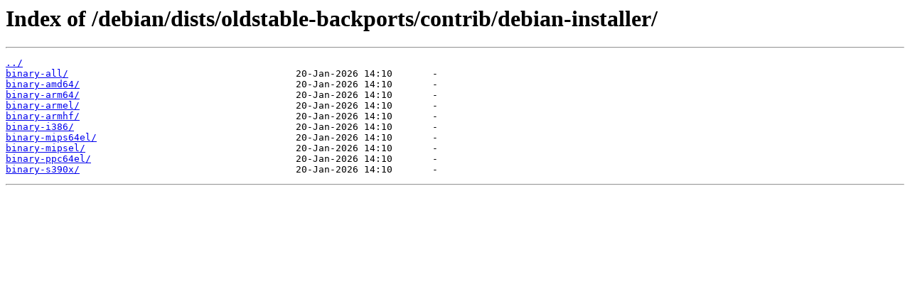

--- FILE ---
content_type: text/html
request_url: http://us4.aminet.net/debian/dists/oldstable-backports/contrib/debian-installer/
body_size: 301
content:
<html>
<head><title>Index of /debian/dists/oldstable-backports/contrib/debian-installer/</title></head>
<body>
<h1>Index of /debian/dists/oldstable-backports/contrib/debian-installer/</h1><hr><pre><a href="../">../</a>
<a href="binary-all/">binary-all/</a>                                        20-Jan-2026 14:10       -
<a href="binary-amd64/">binary-amd64/</a>                                      20-Jan-2026 14:10       -
<a href="binary-arm64/">binary-arm64/</a>                                      20-Jan-2026 14:10       -
<a href="binary-armel/">binary-armel/</a>                                      20-Jan-2026 14:10       -
<a href="binary-armhf/">binary-armhf/</a>                                      20-Jan-2026 14:10       -
<a href="binary-i386/">binary-i386/</a>                                       20-Jan-2026 14:10       -
<a href="binary-mips64el/">binary-mips64el/</a>                                   20-Jan-2026 14:10       -
<a href="binary-mipsel/">binary-mipsel/</a>                                     20-Jan-2026 14:10       -
<a href="binary-ppc64el/">binary-ppc64el/</a>                                    20-Jan-2026 14:10       -
<a href="binary-s390x/">binary-s390x/</a>                                      20-Jan-2026 14:10       -
</pre><hr></body>
</html>
